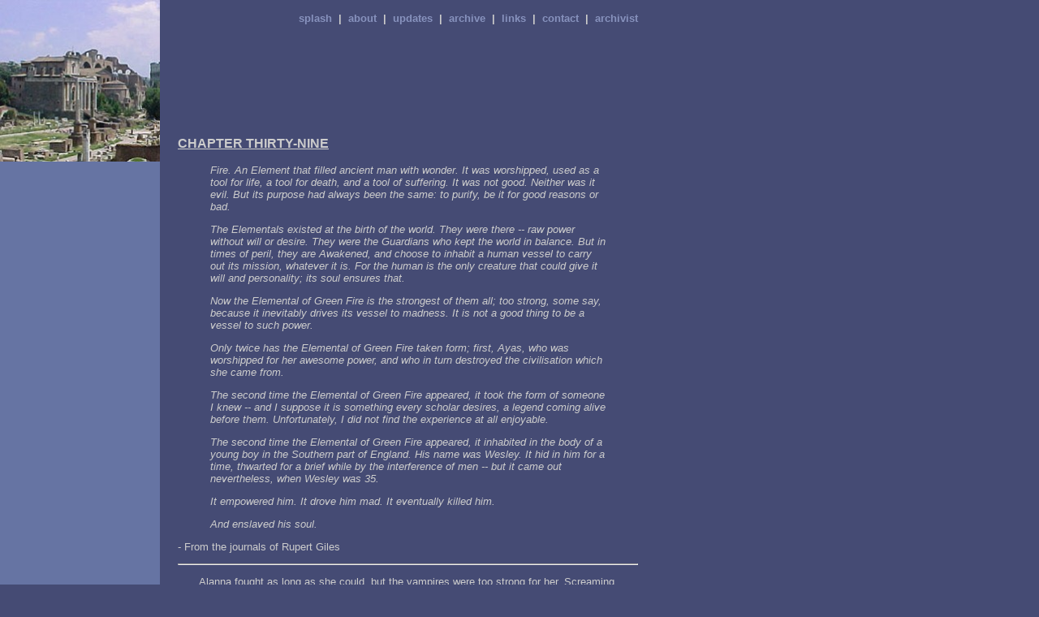

--- FILE ---
content_type: text/html
request_url: https://shellpatine.tripod.com/worlds/fic/wyndhamfan/nao_39.html
body_size: 13490
content:
<!---Site created by Jedi Buttercup.  Central image -- 2002 elated.com--->
<html>
<HEAD>
<TITLE>Whole New Worlds: A Fanfiction Archive</TITLE>
<META NAME="keywords" CONTENT="fan fiction, fanfiction, Harry Potter, Buffy, B:tVS, Angel, A:tS">
<style type="text/css">
<!--
	Body 	{
	 	font-family: 	arial, helvetica, sans-serif;
		color: 		#999999;
		font-size: 		12px; 
	}
	td 	{ 
	 	font-family: 	arial, helvetica, sans-serif;
		color: 		#cccccc;
		font-size: 		13px; 
	}
	.text {
	 	font-family: 	arial, helvetica, sans-serif;
		color: 		#cccccc;  
		font-size: 		13px; 
		text-decoration: 	none;
	}
	.txti {
	 	font-family: 	arial, helvetica, sans-serif;
		color: 		#cccccc;  
		font-size: 		13px; 
		text-decoration: 	none;
		text-indent:	26px;
	}
	span	{ 
		text-decoration: 	underline;
	}
	.mash {
	 	font-family: 	arial, helvetica, sans-serif;
		font-size: 		16px; 
		font-weight: 	bold; 
		color: 		#cccccc;
	}
	.mash2 {
	 	font-family: 	arial, helvetica, sans-serif;
		font-size: 		20px; 
		font-weight: 	bold; 
		color: 		#cccccc;
	}
	a:link {
	 	font-family: 	arial, helvetica, sans-serif;
		font-size: 		13px; 
		text-decoration: 	none;
		color: 		#8792BD;  
	}
	a:visited {
	 	font-family: 	arial, helvetica, sans-serif;
		font-size: 		13px; 
		text-decoration: 	none;
		color: 		#8792BD;  
	} 
	a:active {
	 	font-family: 	arial, helvetica, sans-serif;
		font-size: 		13px; 
		text-decoration: 	none;
		color: 		#999999;  
	} 
	a:hover {
	 	font-family: 	arial, helvetica, sans-serif;
		font-size: 		13px;
		text-decoration: 	none;  
		color: 		#999999;
	}
-->
</style>
</HEAD>
<BODY BGCOLOR="#454B74" text="ffffff" link="ffffff" alink="999999" vlink="ffffff" topmargin="0" leftmargin="0" marginheight="0" marginwidth="0">
<table border=0 align=left cellpadding=0 cellspacing=0 height=100%>
<tr><td valign=top width=219 height=199 background="./../../Pics/bgleft.gif">
<img src="./../../Pics/forum.jpg" width=197  height=199 valign=top></td>
<td valign=top>
<table border=0 cellpadding=0 cellspacing=0 width=575><tr><td align=right><P><BR>
<!-- MAIN TOP MENU -->
<table border=0 cellpadding=0 cellspacing=0>
<TR>
<!-- MAIN TOP MENU -->
<table border=0 cellpadding=0 cellspacing=0>
<TR>
<TD><B><a href="./../../index.html">splash</a>&nbsp;&nbsp;|&nbsp;&nbsp;</td>
<TD><B><a href="./../../about.html">about</a>&nbsp;&nbsp;|&nbsp;&nbsp;</td>
<TD><B><a href="./../../update.html">updates</a>&nbsp;&nbsp;|&nbsp;&nbsp;</td>
<TD><B><a href="./../../search.html">archive</a>&nbsp;&nbsp;|&nbsp;&nbsp;</td>
<TD><B><a href="./../../links.html">links</a>&nbsp;&nbsp;|&nbsp;&nbsp;</td>
<TD><B><a href="mailto:worlds@jedibuttercup.com">contact</a>&nbsp;&nbsp;|&nbsp;&nbsp;</td>
<TD><B><a href="./../../../index.html">archivist</a>&nbsp;&nbsp;</td>
</tr></table>
<!-- END MAIN TOP MENU -->
</td></tr>
<tr><td valign=top>
<br>
<img src="./../../Pics/space.gif" width=1 height=123>
<br>
<table border=0 align=left cellpadding=0 cellspacing=0 width=575 bgcolor="454B74">
<!-- BODY COPY -->
<tr><td valign=top rowspan=3>
<P class=mash><a name=#top><span>CHAPTER THIRTY-NINE</span></a></p>
<blockquote><em>
<p class=text>Fire. An Element that filled ancient man with wonder. It was worshipped, used as a tool for life, a tool for death, and a tool of suffering. It was not good. Neither was it evil. But its purpose had always been the same: to purify, be it for good reasons or bad. </p>
<p class=text>The Elementals existed at the birth of the world. They were there -- raw power without will or desire. They were the Guardians who kept the world in balance. But in times of peril, they are Awakened, and choose to inhabit a human vessel to carry out its mission, whatever it is. For the human is the only creature that could give it will and personality; its soul ensures that.</p>
<p class=text>Now the Elemental of Green Fire is the strongest of them all; too strong, some say, because it inevitably drives its vessel to madness. It is not a good thing to be a vessel to such power.</p>
<p class=text>Only twice has the Elemental of Green Fire taken form; first, Ayas, who was worshipped for her awesome power, and who in turn destroyed the civilisation which she came from.</p>
<p class=text>The second time the Elemental of Green Fire appeared, it took the form of someone I knew -- and I suppose it is something every scholar desires, a legend coming alive before them. Unfortunately, I did not find the experience at all enjoyable.</p>
<p class=text>The second time the Elemental of Green Fire appeared, it inhabited in the body of a young boy in the Southern part of England. His name was Wesley. It hid in him for a time, thwarted for a brief while by the interference of men -- but it came out nevertheless, when Wesley was 35. </p>
<p class=text>It empowered him. It drove him mad. It eventually killed him.</p>
<p class=text>And enslaved his soul.</p>
</em></blockquote>
<p class=text>- From the journals of Rupert Giles</p>
<p class=text><hr></p>
<p class=txti>Alanna fought as long as she could, but the vampires were too strong for her. Screaming what would probably be her last scream, Alanna then braced for the end.</p>
<p class=txti>But the vampires were suddenly distracted.</p>
<p class=txti>"Hey! We're being watched," snarled one.</p>
<p class=txti>The vampires turned as one to see a lone figure standing in the alley. Alanna took that moment to try escape, but the vampires anticipated her; one of them grabbed her by the neck and pinned her to the wall.</p>
<p class=txti>She could only watch her end rushing towards her.</p>
<p class=txti>Honestly, Gondo was having a bad day. He hadn't had a meal for more than seven hours; the worse was having to share that lone catch with the other two losers -- Josh and Bob. Then while they were about to have her, they were interrupted by some bozo who decided to come and watch.</p>
<p class=txti>The figure stood in the alley, seemingly undisturbed by the spectacle.</p>
<p class=txti>"Beat it! Or else you're next!" Josh snapped.</p>
<p class=txti>Gondo gave him a disbelieving look. Chase away a meal? Dumb and slow.</p>
<p class=txti>To make sure that the quarry was human, Gondo sniffed. And was taken aback. There was something wrong with the guy -- human, yeah, but the smell of blood was wrong. Rancid. Like it had gone bad. And he did not hear a heart beat, so the guy was obviously no longer alive.</p>
<p class=txti>But he wasn't a vampire either. He could sense that immediately.</p>
<p class=txti>"Zombie?" Bob asked. He was quicker than Josh by light years.</p>
<p class=txti>At that, the girl squealed in horror.</p>
<p class=txti>"Beat it! I'm in no mood to deal with walking dead men now, get it!" Josh yelled.</p>
<p class=txti>"Just ignore him, Josh! Zombies are dumb, slow things. Probably wants the girl. Fresh meat and all. Ever since that stupid vamp hunter came to Avarice, humans have been hard to come by."</p>
<p class=txti>The girl squealed some more. </p>
<p class=txti>Then the zombie did something unexpected. It moved.</p>
<p class=txti>But its movements were unnatural -- not the slow, lumbering gait of the zombie -- it was super-fast, jerky, as if their eyes couldn't process the movements fast enough, only allowing them glimpses of the creature. As a result, the zombie looked as if he was appearing and disappearing in places, its head whirling at impossible speeds.</p>
<p class=txti>Voices whispered around them. Disjointed, ghostly ...</p>
<p class=txti>**<strong><em>What is that? Where are they? Vampires. Filth. I'm dead.</em></strong>**</p>
<p class=txti>The girl screamed in earnest this time. Josh was so shocked by the zombie that he didn't bother to muffle her this time.</p>
<p class=txti>Then in another millisecond, the zombie was before him. It floated in the air, hair floating wildly about it, stirred by an unnatural wind. And Josh noticed something else -- an incredible heat rising from the body.</p>
<p class=txti>Another spasm of movement, a quick whirl of the head and the face turned towards him.</p>
<p class=txti>Josh yelled in shock.</p>
<p class=txti>It was the vampire hunter. The one that had been hunting the vampire population in Avarice mercilessly the past few months. But he looked dead. Milky blue eyes stared at him, his skin was grey blue and so were his lips. Hell, he <strong>was</strong> dead.</p>
<p class=txti>Josh had heard about the vamp hunter. Saw him in action once. Heard that he was some kinda sorcerer with fire starting powers or something. He'd thought the stories were all bull. What he had seen was great gymnastics with the bow and arrow that was all.</p>
<p class=txti>The girl screamed again, her eyes wide and staring, when she saw the zombie's face.</p>
<p class=txti>He didn't think they were bull now.</p>
<p class=txti>At the sound, the vampire hunter looked at the girl, his eyes glowing green.</p>
<p class=txti>Numbed by fear, Josh let the girl go, backing away. "Hey man ... okay, we're letting her go."</p>
<p class=txti>**<em><strong>Don't hurt her! Filth. Destroy. It's time to gather. Time to purify. Let me go.</strong></em>**</p>
<p class=txti>The voices came again -- one pleading, another emotionless and raw with power.</p>
<p class=txti>Josh had only a moment to realise that Bob and Gondo were strangely silent. He realised that they were beside him -- as ashes.  He didn't have time to scream as the Elemental reached out with blinding speed to decapitate him with a lightning-quick movement of his hand.</p>
<p class=txti>As Josh's head flew in the air, the Elemental shifted its gaze towards the girl, who sat slumped on the dirty alley floor in horror. </p>
<p class=txti>It dismissed her presence as unimportant, and turned away.</p>
<p class=txti>Alanna could only manage a croak when the dead man burst into flames the colour of fluorescent green. With a burst of sound, the creature disappeared from her sight, as if it had never been there.</p>
<p class=text><hr></p>
<p class=txti>The Elemental only cared that its mission was accomplished. A dead vessel did not stop it -- it only needed to trap the soul in the body to reappear again, to have the mind necessary to accomplish its mission.</p>
<p class=txti>But the soul was terrified, more terrified that it ever had been in its short corporeal life. At the moment when it was time for it to leave its dead body, the Elemental had reappeared, dragging it back into its dead body, forcing it to experience the sensation of a rotting body, of cold, congealed blood, of breathless lungs and an unbeating heart. It had recoiled in horror, writhed violently to escape the Elemental's grasp, but the Elemental did not care -- it did not have ability to care or empathise - for the mission was more important.</p>
<p class=txti>The soul, in essence, was just pure energy, a mysterious force that powered a human vessel. Its reasoning, personality and the importance of Wesley's memories had faded away with its death. Now, it was more like a formless being with only one purpose: to escape.</p>
<p class=txti>The Elemental ignored it and increased its speed. It ran down the streets of Avarice, a blinding blur of green fire which infected the neighbouring buildings with flame.</p>
<p class=txti>**<strong><em>The Gathering is near. The time is too close. We have wasted too much time already.</em></strong>**</p>
<p class=txti>Along the way, it was distracted by the denizens of the night that had crept out of the darkness to escape the flames. Without skipping a beat, it moved with blinding speed to kill them all -- a sharp look sent a vampire burning from within into dust; a quick snap of a hand decapitated a demon it didn't bother to identify; a sharp blow to the chest impaled another- they were all dead in less than a minute.</p>
<p class=txti>And it flew across Avarice, waging a streak of violence in its path, destroying the filth it was summoned to destroy -- all without losing sight of its original purpose: to destroy the Aman-yar.</p>
<p class=text>&nbsp;</p>
<p class=text><a href="./nao_38.html">&lt;&lt; Back</a> | <a href="./nao_00.html">Story Index</a> | <a href="./nao_40.html">Next Chapter &gt;&gt;</a></p>
<p class=text><hr></p>
<p class=text><a href="#top">Back to Top</a> | <a href="./../byauthor.html#wynd">Stories by Author</a> | <a href="./../bytitle.html#nao">Stories by Title</a> | <a href="./../../index2.html">Main Page</a></p>
<p class=text>&nbsp;</p>
<p class=text>&nbsp;</p>
</td>
<!--END BODY COPY -->
<!--SPACE BETWEEN COLUMNS -->
<td><img src="./../../Pics/space.gif" width=8 height=1></td>
<!-- END SPACE BETWEEN COLUMNS -->
</td></tr></table>
</td></tr>
<tr><td align=center valign=top colspan=2><P class=text><BR>
<!--WEBBOT bot="HTMLMarkup" startspan ALT="Site Meter" -->
<script type="text/javascript" language="JavaScript">var site="sm4exocet"</script>
<script type="text/javascript" language="JavaScript1.2" src="http://sm4.sitemeter.com/js/counter.js?site=sm4exocet">
</script>
<noscript>
<a href="http://sm4.sitemeter.com/stats.asp?site=sm4exocet" target="_top">
<img src="http://sm4.sitemeter.com/meter.asp?site=sm4exocet" alt="Site Meter" border=0></a>
</noscript>
<!-- Copyright (c)2002 Site Meter -->
<!--WEBBOT bot="HTMLMarkup" Endspan -->
: Portions of this website courtesy of <a href="http://www.elated.com/" target="_top">www.elated.com</a>,&copy; 2002
</P><BR>
</td></tr></table>
</td></tr></table>
</body></html>
